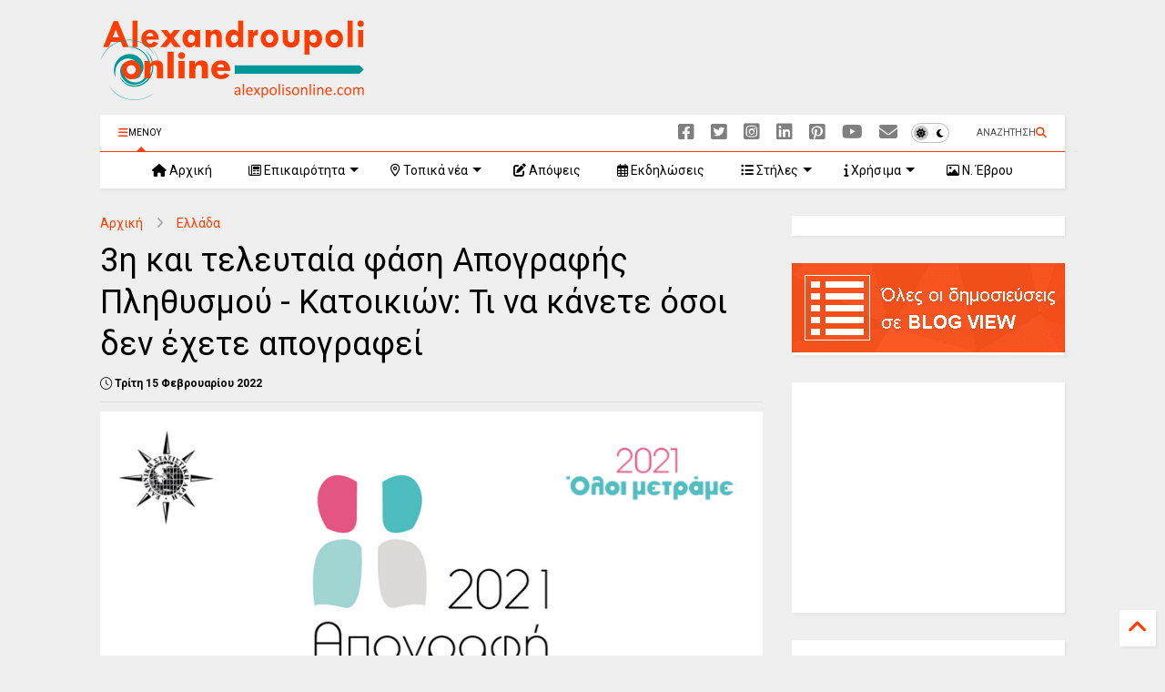

--- FILE ---
content_type: text/html; charset=utf-8
request_url: https://www.google.com/recaptcha/api2/aframe
body_size: 147
content:
<!DOCTYPE HTML><html><head><meta http-equiv="content-type" content="text/html; charset=UTF-8"></head><body><script nonce="lfiQ-boGt8131UNqSmXVxg">/** Anti-fraud and anti-abuse applications only. See google.com/recaptcha */ try{var clients={'sodar':'https://pagead2.googlesyndication.com/pagead/sodar?'};window.addEventListener("message",function(a){try{if(a.source===window.parent){var b=JSON.parse(a.data);var c=clients[b['id']];if(c){var d=document.createElement('img');d.src=c+b['params']+'&rc='+(localStorage.getItem("rc::a")?sessionStorage.getItem("rc::b"):"");window.document.body.appendChild(d);sessionStorage.setItem("rc::e",parseInt(sessionStorage.getItem("rc::e")||0)+1);localStorage.setItem("rc::h",'1768557859998');}}}catch(b){}});window.parent.postMessage("_grecaptcha_ready", "*");}catch(b){}</script></body></html>